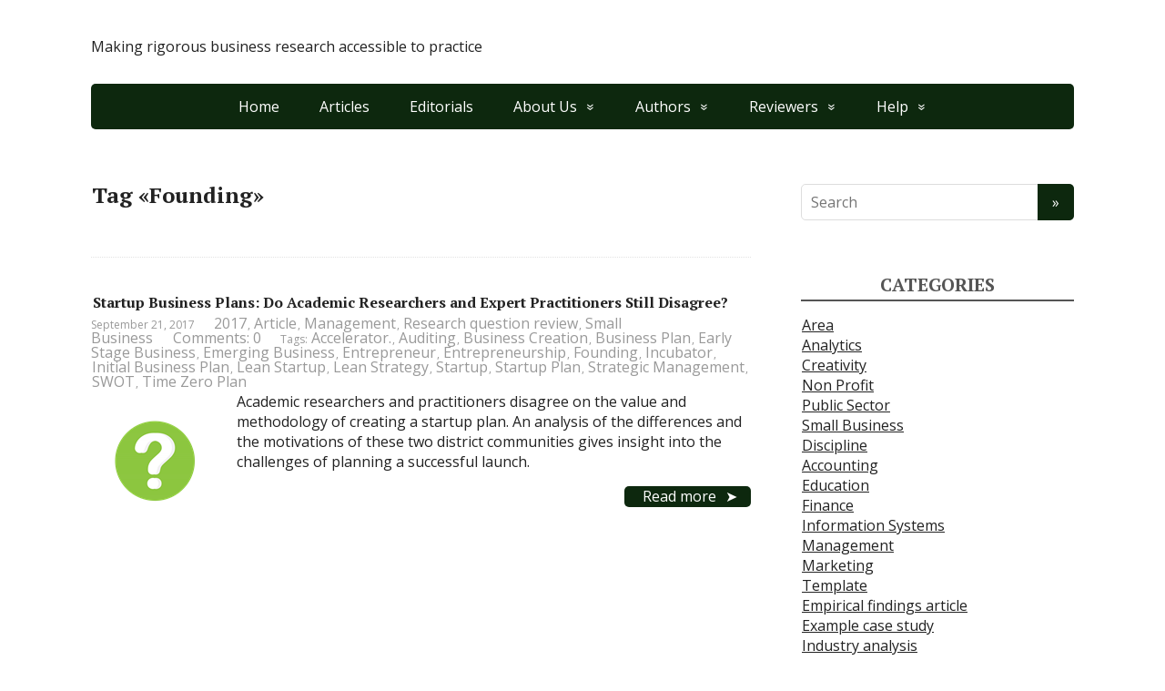

--- FILE ---
content_type: text/html; charset=UTF-8
request_url: https://mumabusinessreview.org/tag/founding/
body_size: 8346
content:
<!DOCTYPE html>
<html lang="en-US">
<head>
	<!--[if IE]>
	<meta http-equiv="X-UA-Compatible" content="IE=9; IE=8; IE=7; IE=edge" /><![endif]-->
	<meta charset="utf-8" />
	<meta name="viewport" content="width=device-width, initial-scale=1.0">

	<title>Founding</title>
<meta name='robots' content='noindex, nofollow' />
	<style>img:is([sizes="auto" i], [sizes^="auto," i]) { contain-intrinsic-size: 3000px 1500px }</style>
	<link rel='dns-prefetch' href='//fonts.googleapis.com' />
<link rel="alternate" type="application/rss+xml" title=" &raquo; Feed" href="https://mumabusinessreview.org/feed/" />
<link rel="alternate" type="application/rss+xml" title=" &raquo; Comments Feed" href="https://mumabusinessreview.org/comments/feed/" />
<link rel="alternate" type="application/rss+xml" title=" &raquo; Founding Tag Feed" href="https://mumabusinessreview.org/tag/founding/feed/" />
<script type="text/javascript">
/* <![CDATA[ */
window._wpemojiSettings = {"baseUrl":"https:\/\/s.w.org\/images\/core\/emoji\/16.0.1\/72x72\/","ext":".png","svgUrl":"https:\/\/s.w.org\/images\/core\/emoji\/16.0.1\/svg\/","svgExt":".svg","source":{"concatemoji":"https:\/\/mumabusinessreview.org\/wp-includes\/js\/wp-emoji-release.min.js?ver=6.8.3"}};
/*! This file is auto-generated */
!function(s,n){var o,i,e;function c(e){try{var t={supportTests:e,timestamp:(new Date).valueOf()};sessionStorage.setItem(o,JSON.stringify(t))}catch(e){}}function p(e,t,n){e.clearRect(0,0,e.canvas.width,e.canvas.height),e.fillText(t,0,0);var t=new Uint32Array(e.getImageData(0,0,e.canvas.width,e.canvas.height).data),a=(e.clearRect(0,0,e.canvas.width,e.canvas.height),e.fillText(n,0,0),new Uint32Array(e.getImageData(0,0,e.canvas.width,e.canvas.height).data));return t.every(function(e,t){return e===a[t]})}function u(e,t){e.clearRect(0,0,e.canvas.width,e.canvas.height),e.fillText(t,0,0);for(var n=e.getImageData(16,16,1,1),a=0;a<n.data.length;a++)if(0!==n.data[a])return!1;return!0}function f(e,t,n,a){switch(t){case"flag":return n(e,"\ud83c\udff3\ufe0f\u200d\u26a7\ufe0f","\ud83c\udff3\ufe0f\u200b\u26a7\ufe0f")?!1:!n(e,"\ud83c\udde8\ud83c\uddf6","\ud83c\udde8\u200b\ud83c\uddf6")&&!n(e,"\ud83c\udff4\udb40\udc67\udb40\udc62\udb40\udc65\udb40\udc6e\udb40\udc67\udb40\udc7f","\ud83c\udff4\u200b\udb40\udc67\u200b\udb40\udc62\u200b\udb40\udc65\u200b\udb40\udc6e\u200b\udb40\udc67\u200b\udb40\udc7f");case"emoji":return!a(e,"\ud83e\udedf")}return!1}function g(e,t,n,a){var r="undefined"!=typeof WorkerGlobalScope&&self instanceof WorkerGlobalScope?new OffscreenCanvas(300,150):s.createElement("canvas"),o=r.getContext("2d",{willReadFrequently:!0}),i=(o.textBaseline="top",o.font="600 32px Arial",{});return e.forEach(function(e){i[e]=t(o,e,n,a)}),i}function t(e){var t=s.createElement("script");t.src=e,t.defer=!0,s.head.appendChild(t)}"undefined"!=typeof Promise&&(o="wpEmojiSettingsSupports",i=["flag","emoji"],n.supports={everything:!0,everythingExceptFlag:!0},e=new Promise(function(e){s.addEventListener("DOMContentLoaded",e,{once:!0})}),new Promise(function(t){var n=function(){try{var e=JSON.parse(sessionStorage.getItem(o));if("object"==typeof e&&"number"==typeof e.timestamp&&(new Date).valueOf()<e.timestamp+604800&&"object"==typeof e.supportTests)return e.supportTests}catch(e){}return null}();if(!n){if("undefined"!=typeof Worker&&"undefined"!=typeof OffscreenCanvas&&"undefined"!=typeof URL&&URL.createObjectURL&&"undefined"!=typeof Blob)try{var e="postMessage("+g.toString()+"("+[JSON.stringify(i),f.toString(),p.toString(),u.toString()].join(",")+"));",a=new Blob([e],{type:"text/javascript"}),r=new Worker(URL.createObjectURL(a),{name:"wpTestEmojiSupports"});return void(r.onmessage=function(e){c(n=e.data),r.terminate(),t(n)})}catch(e){}c(n=g(i,f,p,u))}t(n)}).then(function(e){for(var t in e)n.supports[t]=e[t],n.supports.everything=n.supports.everything&&n.supports[t],"flag"!==t&&(n.supports.everythingExceptFlag=n.supports.everythingExceptFlag&&n.supports[t]);n.supports.everythingExceptFlag=n.supports.everythingExceptFlag&&!n.supports.flag,n.DOMReady=!1,n.readyCallback=function(){n.DOMReady=!0}}).then(function(){return e}).then(function(){var e;n.supports.everything||(n.readyCallback(),(e=n.source||{}).concatemoji?t(e.concatemoji):e.wpemoji&&e.twemoji&&(t(e.twemoji),t(e.wpemoji)))}))}((window,document),window._wpemojiSettings);
/* ]]> */
</script>
<style id='wp-emoji-styles-inline-css' type='text/css'>

	img.wp-smiley, img.emoji {
		display: inline !important;
		border: none !important;
		box-shadow: none !important;
		height: 1em !important;
		width: 1em !important;
		margin: 0 0.07em !important;
		vertical-align: -0.1em !important;
		background: none !important;
		padding: 0 !important;
	}
</style>
<link rel='stylesheet' id='wp-block-library-css' href='https://mumabusinessreview.org/wp-includes/css/dist/block-library/style.min.css?ver=6.8.3' type='text/css' media='all' />
<style id='classic-theme-styles-inline-css' type='text/css'>
/*! This file is auto-generated */
.wp-block-button__link{color:#fff;background-color:#32373c;border-radius:9999px;box-shadow:none;text-decoration:none;padding:calc(.667em + 2px) calc(1.333em + 2px);font-size:1.125em}.wp-block-file__button{background:#32373c;color:#fff;text-decoration:none}
</style>
<link rel='stylesheet' id='coblocks-frontend-css' href='https://mumabusinessreview.org/wp-content/plugins/coblocks/dist/style-coblocks-1.css?ver=3.1.16' type='text/css' media='all' />
<link rel='stylesheet' id='coblocks-extensions-css' href='https://mumabusinessreview.org/wp-content/plugins/coblocks/dist/style-coblocks-extensions.css?ver=3.1.16' type='text/css' media='all' />
<link rel='stylesheet' id='coblocks-animation-css' href='https://mumabusinessreview.org/wp-content/plugins/coblocks/dist/style-coblocks-animation.css?ver=2677611078ee87eb3b1c' type='text/css' media='all' />
<style id='global-styles-inline-css' type='text/css'>
:root{--wp--preset--aspect-ratio--square: 1;--wp--preset--aspect-ratio--4-3: 4/3;--wp--preset--aspect-ratio--3-4: 3/4;--wp--preset--aspect-ratio--3-2: 3/2;--wp--preset--aspect-ratio--2-3: 2/3;--wp--preset--aspect-ratio--16-9: 16/9;--wp--preset--aspect-ratio--9-16: 9/16;--wp--preset--color--black: #000000;--wp--preset--color--cyan-bluish-gray: #abb8c3;--wp--preset--color--white: #ffffff;--wp--preset--color--pale-pink: #f78da7;--wp--preset--color--vivid-red: #cf2e2e;--wp--preset--color--luminous-vivid-orange: #ff6900;--wp--preset--color--luminous-vivid-amber: #fcb900;--wp--preset--color--light-green-cyan: #7bdcb5;--wp--preset--color--vivid-green-cyan: #00d084;--wp--preset--color--pale-cyan-blue: #8ed1fc;--wp--preset--color--vivid-cyan-blue: #0693e3;--wp--preset--color--vivid-purple: #9b51e0;--wp--preset--gradient--vivid-cyan-blue-to-vivid-purple: linear-gradient(135deg,rgba(6,147,227,1) 0%,rgb(155,81,224) 100%);--wp--preset--gradient--light-green-cyan-to-vivid-green-cyan: linear-gradient(135deg,rgb(122,220,180) 0%,rgb(0,208,130) 100%);--wp--preset--gradient--luminous-vivid-amber-to-luminous-vivid-orange: linear-gradient(135deg,rgba(252,185,0,1) 0%,rgba(255,105,0,1) 100%);--wp--preset--gradient--luminous-vivid-orange-to-vivid-red: linear-gradient(135deg,rgba(255,105,0,1) 0%,rgb(207,46,46) 100%);--wp--preset--gradient--very-light-gray-to-cyan-bluish-gray: linear-gradient(135deg,rgb(238,238,238) 0%,rgb(169,184,195) 100%);--wp--preset--gradient--cool-to-warm-spectrum: linear-gradient(135deg,rgb(74,234,220) 0%,rgb(151,120,209) 20%,rgb(207,42,186) 40%,rgb(238,44,130) 60%,rgb(251,105,98) 80%,rgb(254,248,76) 100%);--wp--preset--gradient--blush-light-purple: linear-gradient(135deg,rgb(255,206,236) 0%,rgb(152,150,240) 100%);--wp--preset--gradient--blush-bordeaux: linear-gradient(135deg,rgb(254,205,165) 0%,rgb(254,45,45) 50%,rgb(107,0,62) 100%);--wp--preset--gradient--luminous-dusk: linear-gradient(135deg,rgb(255,203,112) 0%,rgb(199,81,192) 50%,rgb(65,88,208) 100%);--wp--preset--gradient--pale-ocean: linear-gradient(135deg,rgb(255,245,203) 0%,rgb(182,227,212) 50%,rgb(51,167,181) 100%);--wp--preset--gradient--electric-grass: linear-gradient(135deg,rgb(202,248,128) 0%,rgb(113,206,126) 100%);--wp--preset--gradient--midnight: linear-gradient(135deg,rgb(2,3,129) 0%,rgb(40,116,252) 100%);--wp--preset--font-size--small: 13px;--wp--preset--font-size--medium: 20px;--wp--preset--font-size--large: 36px;--wp--preset--font-size--x-large: 42px;--wp--preset--spacing--20: 0.44rem;--wp--preset--spacing--30: 0.67rem;--wp--preset--spacing--40: 1rem;--wp--preset--spacing--50: 1.5rem;--wp--preset--spacing--60: 2.25rem;--wp--preset--spacing--70: 3.38rem;--wp--preset--spacing--80: 5.06rem;--wp--preset--shadow--natural: 6px 6px 9px rgba(0, 0, 0, 0.2);--wp--preset--shadow--deep: 12px 12px 50px rgba(0, 0, 0, 0.4);--wp--preset--shadow--sharp: 6px 6px 0px rgba(0, 0, 0, 0.2);--wp--preset--shadow--outlined: 6px 6px 0px -3px rgba(255, 255, 255, 1), 6px 6px rgba(0, 0, 0, 1);--wp--preset--shadow--crisp: 6px 6px 0px rgba(0, 0, 0, 1);}:where(.is-layout-flex){gap: 0.5em;}:where(.is-layout-grid){gap: 0.5em;}body .is-layout-flex{display: flex;}.is-layout-flex{flex-wrap: wrap;align-items: center;}.is-layout-flex > :is(*, div){margin: 0;}body .is-layout-grid{display: grid;}.is-layout-grid > :is(*, div){margin: 0;}:where(.wp-block-columns.is-layout-flex){gap: 2em;}:where(.wp-block-columns.is-layout-grid){gap: 2em;}:where(.wp-block-post-template.is-layout-flex){gap: 1.25em;}:where(.wp-block-post-template.is-layout-grid){gap: 1.25em;}.has-black-color{color: var(--wp--preset--color--black) !important;}.has-cyan-bluish-gray-color{color: var(--wp--preset--color--cyan-bluish-gray) !important;}.has-white-color{color: var(--wp--preset--color--white) !important;}.has-pale-pink-color{color: var(--wp--preset--color--pale-pink) !important;}.has-vivid-red-color{color: var(--wp--preset--color--vivid-red) !important;}.has-luminous-vivid-orange-color{color: var(--wp--preset--color--luminous-vivid-orange) !important;}.has-luminous-vivid-amber-color{color: var(--wp--preset--color--luminous-vivid-amber) !important;}.has-light-green-cyan-color{color: var(--wp--preset--color--light-green-cyan) !important;}.has-vivid-green-cyan-color{color: var(--wp--preset--color--vivid-green-cyan) !important;}.has-pale-cyan-blue-color{color: var(--wp--preset--color--pale-cyan-blue) !important;}.has-vivid-cyan-blue-color{color: var(--wp--preset--color--vivid-cyan-blue) !important;}.has-vivid-purple-color{color: var(--wp--preset--color--vivid-purple) !important;}.has-black-background-color{background-color: var(--wp--preset--color--black) !important;}.has-cyan-bluish-gray-background-color{background-color: var(--wp--preset--color--cyan-bluish-gray) !important;}.has-white-background-color{background-color: var(--wp--preset--color--white) !important;}.has-pale-pink-background-color{background-color: var(--wp--preset--color--pale-pink) !important;}.has-vivid-red-background-color{background-color: var(--wp--preset--color--vivid-red) !important;}.has-luminous-vivid-orange-background-color{background-color: var(--wp--preset--color--luminous-vivid-orange) !important;}.has-luminous-vivid-amber-background-color{background-color: var(--wp--preset--color--luminous-vivid-amber) !important;}.has-light-green-cyan-background-color{background-color: var(--wp--preset--color--light-green-cyan) !important;}.has-vivid-green-cyan-background-color{background-color: var(--wp--preset--color--vivid-green-cyan) !important;}.has-pale-cyan-blue-background-color{background-color: var(--wp--preset--color--pale-cyan-blue) !important;}.has-vivid-cyan-blue-background-color{background-color: var(--wp--preset--color--vivid-cyan-blue) !important;}.has-vivid-purple-background-color{background-color: var(--wp--preset--color--vivid-purple) !important;}.has-black-border-color{border-color: var(--wp--preset--color--black) !important;}.has-cyan-bluish-gray-border-color{border-color: var(--wp--preset--color--cyan-bluish-gray) !important;}.has-white-border-color{border-color: var(--wp--preset--color--white) !important;}.has-pale-pink-border-color{border-color: var(--wp--preset--color--pale-pink) !important;}.has-vivid-red-border-color{border-color: var(--wp--preset--color--vivid-red) !important;}.has-luminous-vivid-orange-border-color{border-color: var(--wp--preset--color--luminous-vivid-orange) !important;}.has-luminous-vivid-amber-border-color{border-color: var(--wp--preset--color--luminous-vivid-amber) !important;}.has-light-green-cyan-border-color{border-color: var(--wp--preset--color--light-green-cyan) !important;}.has-vivid-green-cyan-border-color{border-color: var(--wp--preset--color--vivid-green-cyan) !important;}.has-pale-cyan-blue-border-color{border-color: var(--wp--preset--color--pale-cyan-blue) !important;}.has-vivid-cyan-blue-border-color{border-color: var(--wp--preset--color--vivid-cyan-blue) !important;}.has-vivid-purple-border-color{border-color: var(--wp--preset--color--vivid-purple) !important;}.has-vivid-cyan-blue-to-vivid-purple-gradient-background{background: var(--wp--preset--gradient--vivid-cyan-blue-to-vivid-purple) !important;}.has-light-green-cyan-to-vivid-green-cyan-gradient-background{background: var(--wp--preset--gradient--light-green-cyan-to-vivid-green-cyan) !important;}.has-luminous-vivid-amber-to-luminous-vivid-orange-gradient-background{background: var(--wp--preset--gradient--luminous-vivid-amber-to-luminous-vivid-orange) !important;}.has-luminous-vivid-orange-to-vivid-red-gradient-background{background: var(--wp--preset--gradient--luminous-vivid-orange-to-vivid-red) !important;}.has-very-light-gray-to-cyan-bluish-gray-gradient-background{background: var(--wp--preset--gradient--very-light-gray-to-cyan-bluish-gray) !important;}.has-cool-to-warm-spectrum-gradient-background{background: var(--wp--preset--gradient--cool-to-warm-spectrum) !important;}.has-blush-light-purple-gradient-background{background: var(--wp--preset--gradient--blush-light-purple) !important;}.has-blush-bordeaux-gradient-background{background: var(--wp--preset--gradient--blush-bordeaux) !important;}.has-luminous-dusk-gradient-background{background: var(--wp--preset--gradient--luminous-dusk) !important;}.has-pale-ocean-gradient-background{background: var(--wp--preset--gradient--pale-ocean) !important;}.has-electric-grass-gradient-background{background: var(--wp--preset--gradient--electric-grass) !important;}.has-midnight-gradient-background{background: var(--wp--preset--gradient--midnight) !important;}.has-small-font-size{font-size: var(--wp--preset--font-size--small) !important;}.has-medium-font-size{font-size: var(--wp--preset--font-size--medium) !important;}.has-large-font-size{font-size: var(--wp--preset--font-size--large) !important;}.has-x-large-font-size{font-size: var(--wp--preset--font-size--x-large) !important;}
:where(.wp-block-post-template.is-layout-flex){gap: 1.25em;}:where(.wp-block-post-template.is-layout-grid){gap: 1.25em;}
:where(.wp-block-columns.is-layout-flex){gap: 2em;}:where(.wp-block-columns.is-layout-grid){gap: 2em;}
:root :where(.wp-block-pullquote){font-size: 1.5em;line-height: 1.6;}
</style>
<link rel='stylesheet' id='wp-components-css' href='https://mumabusinessreview.org/wp-includes/css/dist/components/style.min.css?ver=6.8.3' type='text/css' media='all' />
<link rel='stylesheet' id='godaddy-styles-css' href='https://mumabusinessreview.org/wp-content/mu-plugins/vendor/wpex/godaddy-launch/includes/Dependencies/GoDaddy/Styles/build/latest.css?ver=2.0.2' type='text/css' media='all' />
<link rel='stylesheet' id='basic-fonts-css' href='//fonts.googleapis.com/css?family=PT+Serif%3A400%2C700%7COpen+Sans%3A400%2C400italic%2C700%2C700italic&#038;subset=latin%2Ccyrillic&#038;ver=1' type='text/css' media='all' />
<link rel='stylesheet' id='basic-style-css' href='https://mumabusinessreview.org/wp-content/themes/basic/style.css?ver=1' type='text/css' media='all' />
<script type="text/javascript" src="https://mumabusinessreview.org/wp-includes/js/jquery/jquery.min.js?ver=3.7.1" id="jquery-core-js"></script>
<script type="text/javascript" src="https://mumabusinessreview.org/wp-includes/js/jquery/jquery-migrate.min.js?ver=3.4.1" id="jquery-migrate-js"></script>
<link rel="https://api.w.org/" href="https://mumabusinessreview.org/wp-json/" /><link rel="alternate" title="JSON" type="application/json" href="https://mumabusinessreview.org/wp-json/wp/v2/tags/143" /><link rel="EditURI" type="application/rsd+xml" title="RSD" href="https://mumabusinessreview.org/xmlrpc.php?rsd" />
<meta name="cdp-version" content="1.5.0" /><!-- BEGIN Customizer CSS -->
<style type='text/css' id='basic-customizer-css'>a:hover,#logo,.bx-controls a:hover .fa{color:#0d280e}a:hover{color:#0d280e}blockquote,q,input:focus,textarea:focus,select:focus{border-color:#0d280e}input[type=submit],input[type=button],button,.submit,.button,.woocommerce #respond input#submit.alt,.woocommerce a.button.alt,.woocommerce button.button.alt, .woocommerce input.button.alt,.woocommerce #respond input#submit.alt:hover,.woocommerce a.button.alt:hover,.woocommerce button.button.alt:hover,.woocommerce input.button.alt:hover,#mobile-menu,.top-menu,.top-menu .sub-menu,.top-menu .children,.more-link,.nav-links a:hover,.nav-links .current,#footer{background-color:#0d280e}@media screen and (max-width:1023px){.topnav{background-color:#0d280e}}</style>
<!-- END Customizer CSS -->
<link rel="icon" href="https://mumabusinessreview.org/wp-content/uploads/2016/02/cropped-Bull-32x32.png" sizes="32x32" />
<link rel="icon" href="https://mumabusinessreview.org/wp-content/uploads/2016/02/cropped-Bull-192x192.png" sizes="192x192" />
<link rel="apple-touch-icon" href="https://mumabusinessreview.org/wp-content/uploads/2016/02/cropped-Bull-180x180.png" />
<meta name="msapplication-TileImage" content="https://mumabusinessreview.org/wp-content/uploads/2016/02/cropped-Bull-270x270.png" />
		<style type="text/css" id="wp-custom-css">
			/*
You can add your own CSS here.

Click the help icon above to learn more.
*/


a
{
font-size: 16px;
line-height: 20%;
 padding-top: 0px;
    padding-right: 1px;
    padding-bottom: 1px;
    padding-left: 1px;
}

h1
{
font-size: 24px;
line-height: 100%;
 padding-top: 0px;
    padding-right: 1px;
    padding-bottom: 0px;
    padding-left: 1px;
}

h2
{
font-size: 24px;
line-height: 80%;
 padding-top: 0px;
    padding-right: 1px;
    padding-bottom: 1px;
    padding-left: 1px;
}

.entry h3
{
 padding-top: 0px;
    padding-right: 0px;
    padding-bottom: 0px;
    padding-left: 0px;
}


h1 a 
{
font-size: 18px;
line-height: 100%;
 padding-top: 0px;
    padding-right: 1px;
    padding-bottom: 0px;
    padding-left: 1px;
}

.entry-box 
{
margin: 0px;
}

.more-link-box
{
height: 0px
}

		</style>
		
</head>
<body class="archive tag tag-founding tag-143 wp-theme-basic layout-rightbar">
<div class="wrapper clearfix">

	
		<!-- BEGIN header -->
	<header id="header" class="clearfix">

        <div class="header-top-wrap">
        
                        <div class="sitetitle maxwidth grid ">

                <div class="logo">

                                            <a id="logo" href="https://mumabusinessreview.org/" class="blog-name">
                                            </a>
                    
                    
                                            <p class="sitedescription">Making rigorous business research accessible to practice</p>
                    
                </div>
                            </div>

                </div>

		        <div class="topnav">

			<div id="mobile-menu" class="mm-active">Menu</div>

			<nav>
				<ul class="top-menu maxwidth clearfix"><li id="menu-item-16" class="menu-item menu-item-type-custom menu-item-object-custom menu-item-home menu-item-16"><a href="https://mumabusinessreview.org/">Home</a></li>
<li id="menu-item-155" class="menu-item menu-item-type-taxonomy menu-item-object-category menu-item-155"><a href="https://mumabusinessreview.org/category/type/article/">Articles</a></li>
<li id="menu-item-156" class="menu-item menu-item-type-taxonomy menu-item-object-category menu-item-156"><a href="https://mumabusinessreview.org/category/type/editorial/">Editorials</a></li>
<li id="menu-item-154" class="menu-item menu-item-type-post_type menu-item-object-page menu-item-has-children menu-item-154"><a href="https://mumabusinessreview.org/about-2/">About Us</a><span class="open-submenu"></span>
<ul class="sub-menu">
	<li id="menu-item-359" class="menu-item menu-item-type-post_type menu-item-object-page menu-item-359"><a href="https://mumabusinessreview.org/editorial-board/">Editorial Board</a></li>
	<li id="menu-item-360" class="menu-item menu-item-type-post_type menu-item-object-page menu-item-360"><a href="https://mumabusinessreview.org/history/">History</a></li>
	<li id="menu-item-461" class="menu-item menu-item-type-post_type menu-item-object-page menu-item-461"><a href="https://mumabusinessreview.org/contact-2/">Contact Us</a></li>
</ul>
</li>
<li id="menu-item-119" class="menu-item menu-item-type-post_type menu-item-object-page menu-item-has-children menu-item-119"><a href="https://mumabusinessreview.org/authors/">Authors</a><span class="open-submenu"></span>
<ul class="sub-menu">
	<li id="menu-item-355" class="menu-item menu-item-type-post_type menu-item-object-page menu-item-355"><a href="https://mumabusinessreview.org/the-mbr-submission-process/">The MBR Submission Process</a></li>
	<li id="menu-item-356" class="menu-item menu-item-type-post_type menu-item-object-page menu-item-356"><a href="https://mumabusinessreview.org/using-the-mbr-templates/">Using the MBR Templates</a></li>
</ul>
</li>
<li id="menu-item-120" class="menu-item menu-item-type-post_type menu-item-object-page menu-item-has-children menu-item-120"><a href="https://mumabusinessreview.org/reviewers/">Reviewers</a><span class="open-submenu"></span>
<ul class="sub-menu">
	<li id="menu-item-358" class="menu-item menu-item-type-post_type menu-item-object-page menu-item-358"><a href="https://mumabusinessreview.org/using-the-review-system/">Using the Review System</a></li>
	<li id="menu-item-357" class="menu-item menu-item-type-post_type menu-item-object-page menu-item-357"><a href="https://mumabusinessreview.org/become-an-mcr-reviewer/">Become an MBR Reviewer</a></li>
	<li id="menu-item-361" class="menu-item menu-item-type-post_type menu-item-object-page menu-item-361"><a href="https://mumabusinessreview.org/becoming-an-editor/">Becoming an Associate Editor</a></li>
</ul>
</li>
<li id="menu-item-460" class="menu-item menu-item-type-post_type menu-item-object-page menu-item-has-children menu-item-460"><a href="https://mumabusinessreview.org/help/">Help</a><span class="open-submenu"></span>
<ul class="sub-menu">
	<li id="menu-item-457" class="menu-item menu-item-type-taxonomy menu-item-object-category menu-item-457"><a href="https://mumabusinessreview.org/category/type/announcement/">Announcements</a></li>
	<li id="menu-item-455" class="menu-item menu-item-type-taxonomy menu-item-object-category menu-item-455"><a href="https://mumabusinessreview.org/category/type/resource/">Resources</a></li>
	<li id="menu-item-456" class="menu-item menu-item-type-taxonomy menu-item-object-category menu-item-456"><a href="https://mumabusinessreview.org/category/type/video/">Videos</a></li>
	<li id="menu-item-118" class="menu-item menu-item-type-post_type menu-item-object-page menu-item-118"><a href="https://mumabusinessreview.org/faq-2/">FAQs</a></li>
</ul>
</li>
</ul>			</nav>

		</div>
		
	</header>
	<!-- END header -->

	

	<div id="main" class="maxwidth clearfix">
				<!-- BEGIN content -->
	
	<main id="content">
    

	<header class="inform">
			<h1>Tag &laquo;Founding&raquo;</h1>
		<div class="archive-desc"></div>		</header>

	
	
<article class="post-503 post type-post status-publish format-standard has-post-thumbnail category-151 category-article category-management category-rqr category-small-business tag-accelerator tag-auditing tag-business-creation tag-business-plan tag-early-stage-business tag-emerging-business tag-entrepreneur tag-entrepreneurship tag-founding tag-incubator tag-initial-business-plan tag-lean-startup tag-lean-strategy tag-startup tag-startup-plan tag-strategic-management tag-swot tag-time-zero-plan anons">		<h2><a href="https://mumabusinessreview.org/startup-business-plans-do-academic-researchers-and-expert-practitioners-still-disagree/" title="Startup Business Plans: Do Academic Researchers and Expert Practitioners Still Disagree?">Startup Business Plans: Do Academic Researchers and Expert Practitioners Still Disagree?</a></h2>
		<aside class="meta"><span class="date">September 21, 2017</span><span class="category"><a href="https://mumabusinessreview.org/category/year/2017/" rel="category tag">2017</a>, <a href="https://mumabusinessreview.org/category/type/article/" rel="category tag">Article</a>, <a href="https://mumabusinessreview.org/category/discipline/management/" rel="category tag">Management</a>, <a href="https://mumabusinessreview.org/category/template/rqr/" rel="category tag">Research question review</a>, <a href="https://mumabusinessreview.org/category/area/small-business/" rel="category tag">Small Business</a></span><span class="comments"><a href="https://mumabusinessreview.org/startup-business-plans-do-academic-researchers-and-expert-practitioners-still-disagree/#respond">Comments: 0</a></span><span class="tags">Tags: <a href="https://mumabusinessreview.org/tag/accelerator/" rel="tag">Accelerator.</a>, <a href="https://mumabusinessreview.org/tag/auditing/" rel="tag">Auditing</a>, <a href="https://mumabusinessreview.org/tag/business-creation/" rel="tag">Business Creation</a>, <a href="https://mumabusinessreview.org/tag/business-plan/" rel="tag">Business Plan</a>, <a href="https://mumabusinessreview.org/tag/early-stage-business/" rel="tag">Early Stage Business</a>, <a href="https://mumabusinessreview.org/tag/emerging-business/" rel="tag">Emerging Business</a>, <a href="https://mumabusinessreview.org/tag/entrepreneur/" rel="tag">Entrepreneur</a>, <a href="https://mumabusinessreview.org/tag/entrepreneurship/" rel="tag">Entrepreneurship</a>, <a href="https://mumabusinessreview.org/tag/founding/" rel="tag">Founding</a>, <a href="https://mumabusinessreview.org/tag/incubator/" rel="tag">Incubator</a>, <a href="https://mumabusinessreview.org/tag/initial-business-plan/" rel="tag">Initial Business Plan</a>, <a href="https://mumabusinessreview.org/tag/lean-startup/" rel="tag">Lean Startup</a>, <a href="https://mumabusinessreview.org/tag/lean-strategy/" rel="tag">Lean Strategy</a>, <a href="https://mumabusinessreview.org/tag/startup/" rel="tag">Startup</a>, <a href="https://mumabusinessreview.org/tag/startup-plan/" rel="tag">Startup Plan</a>, <a href="https://mumabusinessreview.org/tag/strategic-management/" rel="tag">Strategic Management</a>, <a href="https://mumabusinessreview.org/tag/swot/" rel="tag">SWOT</a>, <a href="https://mumabusinessreview.org/tag/time-zero-plan/" rel="tag">Time Zero Plan</a></span></aside>	<div class="entry-box clearfix" >

						<a href="https://mumabusinessreview.org/startup-business-plans-do-academic-researchers-and-expert-practitioners-still-disagree/" title="Startup Business Plans: Do Academic Researchers and Expert Practitioners Still Disagree?" class="anons-thumbnail">
					<img width="135" height="135" src="https://mumabusinessreview.org/wp-content/uploads/2017/05/Research-question-review.png" class="thumbnail wp-post-image" alt="" decoding="async" />				</a>
				<p>Academic researchers and practitioners disagree on the value and methodology of creating a startup plan. An analysis of the differences and the motivations of these two district communities gives insight into the challenges of planning a successful launch.</p>
		<p class="more-link-box">
			<a class="more-link" href="https://mumabusinessreview.org/startup-business-plans-do-academic-researchers-and-expert-practitioners-still-disagree/#more-503" title="Startup Business Plans: Do Academic Researchers and Expert Practitioners Still Disagree?">Read more</a>
		</p>
		
	</div> 
	</article>


    	</main> <!-- #content -->

<!-- BEGIN #sidebar -->
<aside id="sidebar" class="block">
	<ul id="widgetlist">

    
		<li class="widget widget_search">
			<form method="get" class="searchform" action="https://mumabusinessreview.org//">
    <input type="text" value="" placeholder="Search" name="s" class="s" />
    <input type="submit" class="submit search_submit" value="&raquo;" />
</form>
		</li>

		<li class="categories"><p class="wtitle">Categories</p><ul>	<li class="cat-item cat-item-3"><a href="https://mumabusinessreview.org/category/area/">Area</a>
<ul class='children'>
	<li class="cat-item cat-item-15"><a href="https://mumabusinessreview.org/category/area/analytics/">Analytics</a>
</li>
	<li class="cat-item cat-item-4"><a href="https://mumabusinessreview.org/category/area/creativity/">Creativity</a>
</li>
	<li class="cat-item cat-item-11"><a href="https://mumabusinessreview.org/category/area/non-profit/">Non Profit</a>
</li>
	<li class="cat-item cat-item-127"><a href="https://mumabusinessreview.org/category/area/public-sector/">Public Sector</a>
</li>
	<li class="cat-item cat-item-12"><a href="https://mumabusinessreview.org/category/area/small-business/">Small Business</a>
</li>
</ul>
</li>
	<li class="cat-item cat-item-5"><a href="https://mumabusinessreview.org/category/discipline/">Discipline</a>
<ul class='children'>
	<li class="cat-item cat-item-14"><a href="https://mumabusinessreview.org/category/discipline/accounting/">Accounting</a>
</li>
	<li class="cat-item cat-item-6"><a href="https://mumabusinessreview.org/category/discipline/education/">Education</a>
</li>
	<li class="cat-item cat-item-7"><a href="https://mumabusinessreview.org/category/discipline/finance/">Finance</a>
</li>
	<li class="cat-item cat-item-8"><a href="https://mumabusinessreview.org/category/discipline/mis/">Information Systems</a>
</li>
	<li class="cat-item cat-item-9"><a href="https://mumabusinessreview.org/category/discipline/management/">Management</a>
</li>
	<li class="cat-item cat-item-10"><a href="https://mumabusinessreview.org/category/discipline/marketing/">Marketing</a>
</li>
</ul>
</li>
	<li class="cat-item cat-item-39"><a href="https://mumabusinessreview.org/category/template/">Template</a>
<ul class='children'>
	<li class="cat-item cat-item-27"><a href="https://mumabusinessreview.org/category/template/efa/">Empirical findings article</a>
</li>
	<li class="cat-item cat-item-29"><a href="https://mumabusinessreview.org/category/template/ecs/">Example case study</a>
</li>
	<li class="cat-item cat-item-34"><a href="https://mumabusinessreview.org/category/template/ia/">Industry analysis</a>
</li>
	<li class="cat-item cat-item-36"><a href="https://mumabusinessreview.org/category/template/interview/">Interview</a>
</li>
	<li class="cat-item cat-item-30"><a href="https://mumabusinessreview.org/category/template/nip/">Novel idea paper</a>
</li>
	<li class="cat-item cat-item-33"><a href="https://mumabusinessreview.org/category/template/op/">Opinion piece</a>
</li>
	<li class="cat-item cat-item-26"><a href="https://mumabusinessreview.org/category/template/rta/">Relevant theory article</a>
</li>
	<li class="cat-item cat-item-28"><a href="https://mumabusinessreview.org/category/template/rcs/">Research case study</a>
</li>
	<li class="cat-item cat-item-31"><a href="https://mumabusinessreview.org/category/template/rd/">Research debate</a>
</li>
	<li class="cat-item cat-item-37"><a href="https://mumabusinessreview.org/category/template/rmr/">Research method review</a>
</li>
	<li class="cat-item cat-item-32"><a href="https://mumabusinessreview.org/category/template/rqr/">Research question review</a>
</li>
	<li class="cat-item cat-item-35"><a href="https://mumabusinessreview.org/category/template/rsp/">Research summary for practice</a>
</li>
</ul>
</li>
	<li class="cat-item cat-item-13"><a href="https://mumabusinessreview.org/category/type/">Type</a>
<ul class='children'>
	<li class="cat-item cat-item-16"><a href="https://mumabusinessreview.org/category/type/announcement/">Announcement</a>
</li>
	<li class="cat-item cat-item-17"><a href="https://mumabusinessreview.org/category/type/article/">Article</a>
</li>
	<li class="cat-item cat-item-25"><a href="https://mumabusinessreview.org/category/type/editorial/">Editorial</a>
</li>
	<li class="cat-item cat-item-18"><a href="https://mumabusinessreview.org/category/type/resource/">Resource</a>
</li>
	<li class="cat-item cat-item-38"><a href="https://mumabusinessreview.org/category/type/video/">Video</a>
</li>
</ul>
</li>
	<li class="cat-item cat-item-1"><a href="https://mumabusinessreview.org/category/uncategorized/">Uncategorized</a>
</li>
	<li class="cat-item cat-item-150"><a href="https://mumabusinessreview.org/category/year/">Year</a>
<ul class='children'>
	<li class="cat-item cat-item-151"><a href="https://mumabusinessreview.org/category/year/2017/">2017</a>
</li>
	<li class="cat-item cat-item-171"><a href="https://mumabusinessreview.org/category/year/2018/">2018</a>
</li>
	<li class="cat-item cat-item-270"><a href="https://mumabusinessreview.org/category/year/2019/">2019</a>
</li>
	<li class="cat-item cat-item-388"><a href="https://mumabusinessreview.org/category/year/2020/">2020</a>
</li>
	<li class="cat-item cat-item-526"><a href="https://mumabusinessreview.org/category/year/2021/">2021</a>
</li>
	<li class="cat-item cat-item-593"><a href="https://mumabusinessreview.org/category/year/2022/">2022</a>
</li>
	<li class="cat-item cat-item-640"><a href="https://mumabusinessreview.org/category/year/2023/">2023</a>
</li>
	<li class="cat-item cat-item-734"><a href="https://mumabusinessreview.org/category/year/2024/">2024</a>
</li>
	<li class="cat-item cat-item-789"><a href="https://mumabusinessreview.org/category/year/2025/">2025</a>
</li>
</ul>
</li>
</ul></li>
	
	</ul>
</aside>
<!-- END #sidebar -->

</div>
<!-- #main -->


<footer id="footer" class="">

	
	
	    	<div class="copyrights maxwidth grid">
		<div class="copytext col6">
			<p id="copy">
				<!--noindex--><a href="https://mumabusinessreview.org/" rel="nofollow"></a><!--/noindex--> &copy; 2026				<br/>
				<span class="copyright-text"></span>
							</p>
		</div>

		<div class="themeby col6 tr">
			<p id="designedby">
				Theme by				<!--noindex--><a href="https://wp-puzzle.com/" target="_blank" rel="external nofollow">WP Puzzle</a><!--/noindex-->
			</p>
						<div class="footer-counter"></div>
		</div>
	</div>
    	
</footer>


</div> 
<!-- .wrapper -->

<a id="toTop">&#10148;</a>

<script type="speculationrules">
{"prefetch":[{"source":"document","where":{"and":[{"href_matches":"\/*"},{"not":{"href_matches":["\/wp-*.php","\/wp-admin\/*","\/wp-content\/uploads\/*","\/wp-content\/*","\/wp-content\/plugins\/*","\/wp-content\/themes\/basic\/*","\/*\\?(.+)"]}},{"not":{"selector_matches":"a[rel~=\"nofollow\"]"}},{"not":{"selector_matches":".no-prefetch, .no-prefetch a"}}]},"eagerness":"conservative"}]}
</script>
<script type="text/javascript" src="https://mumabusinessreview.org/wp-content/plugins/coblocks/dist/js/coblocks-animation.js?ver=3.1.16" id="coblocks-animation-js"></script>
<script type="text/javascript" src="https://mumabusinessreview.org/wp-content/plugins/coblocks/dist/js/vendors/tiny-swiper.js?ver=3.1.16" id="coblocks-tiny-swiper-js"></script>
<script type="text/javascript" id="coblocks-tinyswiper-initializer-js-extra">
/* <![CDATA[ */
var coblocksTinyswiper = {"carouselPrevButtonAriaLabel":"Previous","carouselNextButtonAriaLabel":"Next","sliderImageAriaLabel":"Image"};
/* ]]> */
</script>
<script type="text/javascript" src="https://mumabusinessreview.org/wp-content/plugins/coblocks/dist/js/coblocks-tinyswiper-initializer.js?ver=3.1.16" id="coblocks-tinyswiper-initializer-js"></script>
<!--[if lt IE 9]>
<script type="text/javascript" src="https://mumabusinessreview.org/wp-content/themes/basic/js/html5shiv.min.js?ver=3.7.3" id="basic-html5shiv-js"></script>
<![endif]-->
<script type="text/javascript" src="https://mumabusinessreview.org/wp-content/themes/basic/js/functions.js?ver=1" id="basic-scripts-js"></script>
		<script>'undefined'=== typeof _trfq || (window._trfq = []);'undefined'=== typeof _trfd && (window._trfd=[]),
                _trfd.push({'tccl.baseHost':'secureserver.net'}),
                _trfd.push({'ap':'wpaas_v2'},
                    {'server':'3430b72abba5'},
                    {'pod':'c27-prod-p3-us-west-2'},
                                        {'xid':'4098070'},
                    {'wp':'6.8.3'},
                    {'php':'8.3.29'},
                    {'loggedin':'0'},
                    {'cdn':'1'},
                    {'builder':''},
                    {'theme':'basic'},
                    {'wds':'0'},
                    {'wp_alloptions_count':'235'},
                    {'wp_alloptions_bytes':'86034'},
                    {'gdl_coming_soon_page':'0'}
                    , {'appid':'915755'}                 );
            var trafficScript = document.createElement('script'); trafficScript.src = 'https://img1.wsimg.com/signals/js/clients/scc-c2/scc-c2.min.js'; window.document.head.appendChild(trafficScript);</script>
		<script>window.addEventListener('click', function (elem) { var _elem$target, _elem$target$dataset, _window, _window$_trfq; return (elem === null || elem === void 0 ? void 0 : (_elem$target = elem.target) === null || _elem$target === void 0 ? void 0 : (_elem$target$dataset = _elem$target.dataset) === null || _elem$target$dataset === void 0 ? void 0 : _elem$target$dataset.eid) && ((_window = window) === null || _window === void 0 ? void 0 : (_window$_trfq = _window._trfq) === null || _window$_trfq === void 0 ? void 0 : _window$_trfq.push(["cmdLogEvent", "click", elem.target.dataset.eid]));});</script>
		<script src='https://img1.wsimg.com/traffic-assets/js/tccl-tti.min.js' onload="window.tti.calculateTTI()"></script>
		
</body>
</html>